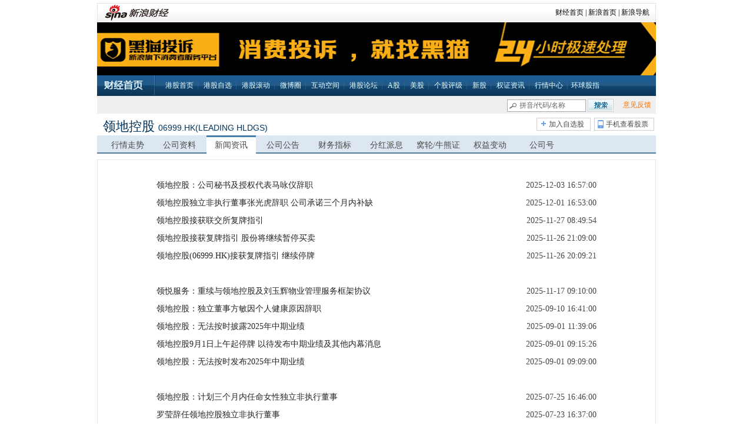

--- FILE ---
content_type: text/html; charset=gbk
request_url: http://stock.finance.sina.com.cn/hkstock/news/06999.html
body_size: 8978
content:
<!DOCTYPE html PUBLIC "-//W3C//DTD XHTML 1.0 Transitional//EN" "http://www.w3.org/TR/xhtml1/DTD/xhtml1-transitional.dtd">
<html xmlns="http://www.w3.org/1999/xhtml">
<head>
    <meta http-equiv="Content-Type" content="text/html; charset=gb2312" />
    <meta http-equiv="X-UA-Compatible" content="IE=EmulateIE7" />
    <meta content="always" name="referrer">
    <title>领地控股(06999)_新闻资讯_新浪港股免费实时行情_新浪财经</title>
    <meta name="Keywords" content="领地控股,06999,新闻资讯,香港股票,港股,实时行情,免费实时行情,港股行情,恒指,恒生指数" />
    <meta name="Description" content="新浪财经为您提供领地控股(06999)免费实时港股行情，获取有关领地控股(06999)的详细财经信息，包括实时股价、历史图表和财经资讯，这一切都是免费的！" />
            <script type="text/javascript" src="//www.sinaimg.cn/jslib/jquery-1.4.2.min.js"></script>
    <script type="text/javascript" src="//stock.finance.sina.com.cn/hkstock/view/js/tools.js"></script>
    <script type="text/javascript" src="//finance.sina.com.cn/flash/financeSWFCfg.js"></script>
    <script type="text/javascript" src="//finance.sina.com.cn/stock/hkstock/json/jht.js"></script>
    <!-- longyi add for suigu -->
    <script src="//i0.sinaimg.cn/dy/js/jquery/jquery-1.7.2.min.js"></script>
    <script src="//stock.finance.sina.com.cn/hkstock/view/js/suigu.js?1104"></script>
    <style>@import url('//stock.finance.sina.com.cn/hkstock/view/css/suigu.css');</style>
</head>
<body>
<div class="wrap">
    <!-- 财经导航 begin -->
    <div class="secondaryHeader">
        <div class="sHBorder">
            <div class="sHLogo"><span><a href="http://finance.sina.com.cn/"><img alt="新浪网" src="//i1.sinaimg.cn/dy/images/header/2009/standardl2nav_sina_new.gif"></a><a href="http://finance.sina.com.cn/"><img alt="新浪财经" src="//i1.sinaimg.cn/dy/images/header/2009/standardl2nav_finance.gif"></a></span></div>
            <div class="sHLinks"><a href="http://finance.sina.com.cn/">财经首页</a>&nbsp;|&nbsp;<a href="http://www.sina.com.cn/">新浪首页</a>&nbsp;|&nbsp;<a href="http://news.sina.com.cn/guide/">新浪导航</a></div>
        </div>
    </div>
    <!-- 财经导航 end -->
    <!-- 添加广告开始 -->
    <div id="ad_05474" class="right">
        <script async charset="utf-8" src="//d0.sina.com.cn/litong/zhitou/sinaads/release/sinaads.js"></script><ins class="sinaads" data-ad-pdps="PDPS000000005474"></ins><script>(sinaads = window.sinaads || []).push({});</script>
    </div>
    <!-- 添加广告结束 -->
    <!-- 导航 begin -->
    <div class="nav"> <span class="fhp"><a href="http://finance.sina.com.cn/" target="_blank">财经首页</a></span><span>
  <a href="http://finance.sina.com.cn/stock/hkstock/index.shtml" target="_blank" class="an4">港股首页</a>|
  <a href="http://vip.stock.finance.sina.com.cn/hkstock/main.php" target="_blank" class="an4">港股自选</a>|
  <a href="http://roll.finance.sina.com.cn/s/channel.php?ch=03#col=52" target="_blank" class="an4">港股滚动</a>|
  <a href="http://finance.sina.com.cn/focus/hkwb/index.shtml" target="_blank" class="an3">微博圈</a>|
  <a href="http://finance.sina.com.cn/stock/hkstock/hkstockask/index.html" target="_blank" class="an4">互动空间</a>|
  <a href="http://club.finance.sina.com.cn/hkstock/index.php" target="_blank" class="an4">港股论坛</a>|
  <a href="http://finance.sina.com.cn/stock/" target="_blank" class="an2">A股</a>|
  <a href="http://finance.sina.com.cn/stock/usstock/index.shtml" target="_blank" class="an2">美股</a>|
  <a href="http://roll.finance.sina.com.cn/finance/gg/ggggdp/index.shtml" target="_blank" class="an4">个股评级</a>|
  <a href="http://roll.finance.sina.com.cn/finance/gg/ggipo/index.shtml" target="_blank" class="an2">新股</a>|
  <a href="http://roll.finance.sina.com.cn/finance/gg/xgqzzx/index.shtml" target="_blank" class="an4">权证资讯</a>|
 <a href="http://money.finance.sina.com.cn/mkt/" target="_blank" class="an4">行情中心</a>|<a href="http://finance.sina.com.cn/money/globalindex/index.shtml" target="_blank" class="an4">环球股指</a></span></div>
    <div class="HKsearch"><span class="forg" style="float:right"><a href="https://gu.sina.cn/pc/feedback/" target="_blank">意见反馈</a></span>
  <span style="margin-left:-5px;float:right;" class="suggest">
  <form method="get" action="//biz.finance.sina.com.cn/suggest/lookup_n.php" target="_blank" style="position:relative;margin: 0px;_padding-top:6px; padding: 0px;display:inline;">
      <input type="text" autocomplete="off" id="hkSearchInput" name="q" value="代码/名称/简称" />
      <input type="submit" value=""  class="hkSearchBtn" />
      <input type="hidden" name="country" id="hkSearchButton" value="hk">
  </form>
    </span> <span id="indexHQ"><!-- <a href="http://stock.finance.sina.com.cn/hkstock/quotes/HSI.html" target="_blank">恒生指数</a> <span class="js-color">@rt_hkHSI@</span> <a href="http://stock.finance.sina.com.cn/hkstock/quotes/HSCEI.html" target="_blank">国企指数</a> <span class="js-color">@rt_hkHSCEI@</span> <a href="http://stock.finance.sina.com.cn/hkstock/quotes/HSCCI.html" target="_blank">红筹指数</a> <span class="js-color">@rt_hkHSCCI@</span>--></span>
    </div>
    <script type="text/javascript" src="//finance.sina.com.cn/basejs/suggestServer.js"></script>
    <script type="text/javascript">
        (new SuggestServer()).bind({
            // 除"input"必须设置外 其他均为可选
            "input": "hkSearchInput", //*(必选) 指定suggest绑定的对象 [string|HTMLElement.input]
            //~  "loader": "suggest_loader", // 可指定js读取用的公共容器 [string|HTMLElement]
            "default": "拼音/代码/名称", // 可指定input默认值 [string] 默认空
            "type": "hk", // 类型 [string] 例如"stock"、"23"、"11,12"
            "link": "//biz.finance.sina.com.cn/suggest/lookup_n.php?country=@type@&amp;q=@code@", // 备选项点击的url 不设置则不可点击 [string]
            "callback": null // 选定提示行时的回调方法，回调该方法时传入当前input内value [function|null]
        });

    </script>
    <script type="text/javascript">

        (function(c,k,n,d,h){if(!c){return;}
            var cookie={set:function(k,v,h,d){var hour=h||24,now=new Date(),domain=d||documant.domain,exp=new Date(now.getTime()+hour*3600*1000);expires=exp.toGMTString();document.cookie=k+'='+escape(v)+';path=/;expires='+expires+';domain='+domain;},get:function(k){var coo=unescape(document.cookie),s=coo.indexOf(k+'='),kl=s+k.length+1,e=coo.indexOf(';',kl);if(s==-1){return'';}
                if(e==-1){return coo.substr(kl);}
                return coo.slice(kl,e);},remove:function(k){var now=new Date(),exp=new Date(now.getTime()-3600*1000);expires=exp.toGMTString();document.cookie=k+'='+';expires='+expires+'';}};var coo,i,l;k=k||'FIN_ALL_VISITED';n=n||60;d=d||'finance.sina.com.cn';h=h||24*30;coo=cookie.get(k);if(!coo){cookie.set(k,c,h,d);return;}
            coo=coo.split(',');for(i=0,l=coo.length;i<l;i++){if(coo[i]===c){coo.splice(i,1);break;}}
            coo.unshift(c);coo=coo.slice(0,n);cookie.set(k,coo.join(','),h,d);})('06999');
    </script>
    <!-- 导航 end -->
<script type="text/javascript" src="/hkstock/view/js/tools.js"></script>
<script type="text/javascript" src="/hkstock/view/js/main_sim.js"></script>
<script type="text/javascript">
    var symbol = 06999;
</script>
<style>
/* CSS Document */
/* ================== css reset ================== */
html, body, ul, li, ol, dl, dd, dt, p, h1, h2, h3, h4, h5, h6, form, fieldset, legend, img { margin:0; padding:0; }
fieldset, img { border:none; }
address, caption, cite, code, dfn, th, var,i ,em{ font-style:normal; font-weight:normal; }
ul, ol, li { list-style:none; }
select, input { vertical-align:middle; }
select, input, textarea { font-size:12px; margin:0; }
table { border-collapse:collapse; }
body { color:#333; padding:0; font:12px/20px "宋体"; }/*20110628 modify*/
.clearfix:after { content:"."; display:block; height:0; visibility:hidden; clear:both; }
.clearfix { zoom:1; }
.clearit { clear:both; height:10px; font-size:0; overflow:hidden;zoom:1; background:#fff; }
a { color:#262626; text-decoration:none; }
a:visited { color:#800080; }
a:hover, a:active, a:focus { color:#f00; text-decoration:underline; }
.wrap { width:950px; margin:0 auto; /*background:url(http://stock.finance.sina.com.cn/hkstock/view/images/gg_110505_ban.png) 0 0 no-repeat; */padding-top:5px; cursor:default}

html{/*background:#fff url(http://stock.finance.sina.com.cn/hkstock/view/images/gg_110505_bg01.png) 0 0 repeat-x;*/ }/*20110628 added*/
body{/* background:url(http://stock.finance.sina.com.cn/hkstock/view/images/gg_110505_banBg.png)  50% 1px no-repeat;*/}/*20110628 added*/
.real_tip{line-height:25px;padding-right:10px;text-align:right;color:#8b8b8b;}

/*others added by yan*/
 h1, h2, h3, h4, h5, h6{ font-weight:normal; }
.fred, .fred a{color:#C72100; }
.fgrey, .fgrey a:link,.fgrey a:visited{color:#898989;}
.fgrey a:hover{color:#f00; text-decoration:none;}
.forg,.forg a{ color:#fe7200;}

.fblue, a.fblue {color:#005991;}
.fred a:hover,a.fblue:hover,.forg a:hover{ color:#f00;}
.fred a:visited,a.fblue:visited,.forg a:visited{ color:#800080;}
.fmid{ text-align:center; padding:0;}
.fgreen{ color:#199900;}
.frt{ text-align:right; padding-right:10px;}
table .bgGrey td,.bgGrey{ background:#f2f2f2 }
#hkSearchInput,.hkSearchBtn,.stockOpration a,.stockDetail,.reflash a,.upImg, .downImg ,.sub01_tt,.sub04_tt,.wb,#compare button,.sub02_tt,.ArrUp,.ArrDown,.Range{ background:url(//stock.finance.sina.com.cn/hkstock/view/images/gg_110505_icons.png) 999px 999px no-repeat;}
/* 导航 */

.secondaryHeader{height:33px;overflow:hidden;background:url(//i2.sinaimg.cn/dy/images/header/2008/standardl2nav_bg.gif) repeat-x #fff;color:#000;font-size:12px;font-weight:100;}
.secondaryHeader a,.secondaryHeader a:visited{color:#000;text-decoration:none;}
.secondaryHeader a:hover,.secondaryHeader a:active{color:#c00;text-decoration:underline;}
.sHBorder{border:1px #e3e3e3 solid;padding:0 10px 0 12px;overflow:hidden;zoom:1;}
.sHLogo{float:left;height:31px;line-height:31px;overflow:hidden;}
.sHLogo span,.sHLogo span a,.sHLogo span a:link,.sHLogo span a:visited,.sHLogo span a:hover{display:block;*float:left;display:table-cell;vertical-align:middle;*display:block;*font-size:27px;*font-family:Arial;height:31px;}
.sHLogo span,.sHLogo span a img,.sHLogo span a:link img,.sHLogo span a:visited img,.sHLogo span a:hover img{vertical-align:middle;}
.sHLinks{float:right;line-height:31px;}
.sHBorder img{border:none}


/*二级导航导 Start*/
.nav{ /*padding-top:60px;*/ height:35px;color:#3d6f99; line-height:35px;background:white url(//stock.finance.sina.com.cn/hkstock/view/images/gg_110505_bg01.png) 0 -98px repeat-x;}
.nav span{ margin-left:5px;}
.nav a:link,.nav a:visited{ color:#eafefd;}
.nav a:hover{ color:#fffe9c; text-decoration:none;}
.nav .fhp a{ background:url(//stock.finance.sina.com.cn/hkstock/view/images/gg_110505_icons.png) 10px 0  no-repeat; height:34px; width:100px;text-indent:-999em; display:block; float:left;}
.nav a.selected{ background:url(//stock.finance.sina.com.cn/hkstock/view/images/gg_110505_icons.png) 0 -40px no-repeat; display:inline-block; height:34px; padding:0 10px; color:#fffe9c;}
.HKsearch{ height:30px; line-height:30px; padding-left:50px; color:#4a4a4a;background-color:#EFEFEF;}
.HKsearch span{ margin:0 8px;}
.HKsearch #hkSearchInput {background-color:#fff; background-position:-78px -158px;border: 1px solid #A5ACB2;color: #666666; height: 17px; line-height: 17px; padding-left: 20px;width: 110px;}
.HKsearch .hkSearchBtn{ background-position: 0 -160px; width:44px; height:22px; border:none;}
/*二级导航导End*/


/* ============== 横切定义 ============== */
/* part01 common start*/
.stockName{ height:30px; line-height:30px; padding-top:7px; overflow:hidden;zoom:1;}
.stockHead{ color:#01335d; font-size:18px; font-family:"微软雅黑", "黑体";  padding-left:10px; float:left; width:470px;}
.stockHead em{ font-style:normal; font-size:14px; font-family:Arial;}
.stockOpration{  float:right;/* width:230px;*/}
.stockOpration a{ color:#4a4a4a; display:block; width:80px; padding-left:10px;border:1px solid #cfcfcf; height:20px;line-height:20px;float:right; text-align:center; margin: 0 3px;}
.stockOpration a:hover{ background-color:#e1ecef; text-decoration:none;}
.stockOpration a.Msee{ background-position:-85px -57px; width:90px;}
.stockOpration a.Madd{ background-position:-85px -35px;}
.stockDetail{ height:31px; line-height:27px; background-position:0 -80px; background-repeat:repeat-x; font-size:14px; padding-left:10px;}
.stockDetail a{ display:inline-block; width:78px; padding:0 3px;text-align:center;}
.stockDetail a:link,.stockDetail a:visited{ color:#4a4a4a;}
.stockDetail a:hover{color:#f00;}
.stockDetail a.selected{ background:#fff; border-top:3px solid #447ead;  height:28px; }
/* part01 common end*/


.p_l{ width:690px; float:left}
.p_r{ width:250px; float:right; }
.p_btm{ background:url(//stock.finance.sina.com.cn/hkstock/view/images/gg_110505_bg02.png) 0 -2px no-repeat; height:2px; overflow:hidden;zoom:1;}
.part02{ overflow:hidden;zoom:1; margin-top:10px; border:1px #e8e8e8 solid;}
.memo{ padding:5px; color:#f25b00;}




/* ================== block define ================== */

/* 板块单独定义 */
.blk01{ padding:0 1px; border-bottom:1px solid #e8e8e8;}
.blk01 h2{ font-size:14px;  padding-left:10px; background:#f8f8f8; border-top:1px solid #e8e8e8; height:28px; line-height:28px;}
.blk01 h2 em{ font-style:normal; font-size:12px; color:#000;}
.blk01 .StockNum{ width:110px; text-align:center; padding:10px 0; margin:5px 0; border-right:1px solid #e8e8e8; float:left; font-size:14px; font-family:Arial;}
.blk01 .StockNum .NTop{ font-size:24px;}
.blk01 .StockEnd{padding:5px 10px 5px 0 ; float:right; width:100px; }
.blk02{ width:330px; float:left; padding:6px 3px 0 10px;}
.blk02 .titl span{ display:inline-block; padding:5px 0 0 100px;}
.blk02 .titl .fgrey{ padding-left:150px;}

.tit01{ text-align:right; padding:0 10px; background:#dde7f1; font-size:12px; height:30px; line-height:30px;}
.tit01 span{ display:block; float:left; width:180px; font-size:16px; text-align:left; font-family: "黑体"}
.tit01 span em{ font-size:12px; font-style:normal; font-family:Arial;}
.tit02{text-align:right; padding-right: 10px; font-size:12px; height:25px; line-height:24px; border-bottom:1px solid #d9dde6; overflow:hidden;zoom:1; }
.tit02 span{ display:block; padding-left:10px; float:left; width:100px; font-size:14px; text-align:left; border-bottom:1px solid #d9dde6;height:24px; }

.list01{ padding:30px 100px 10px; font-size:14px;}
.list01 li{  zoom:1; line-height:25px; height:30px;}
.list01 .rt{ margin-top:-25px; text-align:right; zoom:1; display:block; color:#484848}
/*分页*/
.page{ font-family: "宋体", sans-serif; text-align:center;font-size:12px;line-height:18px; color:#999; padding-bottom:10px;}
.page span,.page a{ display:inline-block; padding:0px 5px; background:#f6f7f8;margin:0 0px}
.page a{border:1px #d4e5ef solid; color:#838383; text-decoration:none;}
.page span{border:1px #ddd solid;color:#999;}
.page span.cur{ font-weight:bold; color:#005991; border:none; background:none;}
.page a:hover,.page a:active{ border:1px #2e6ab1 solid;color:#363636; text-decoration:none}

/*footer*/
.footer{color:#000000;line-height:22px;margin:2em 0;text-align:center; font-family:Arial, Helvetica, sans-serif, "黑体"}
.footer a{ text-decoration:underline;}
/* ================= commen define ================ */
.upColor {color:#008000; }
.downColor {color:#f00;}
.an1,.an2,.an3,.an4,.an5,.an6{padding:12px 10px;margin:0 -4px;}
.an1:hover{background:url(//stock.finance.sina.com.cn/hkstock/view/images/nav_back.gif) 0 0 no-repeat;}
.an2:hover{background:url(//stock.finance.sina.com.cn/hkstock/view/images/nav_back.gif) -36px 0 no-repeat;}
.an3:hover{background:url(//stock.finance.sina.com.cn/hkstock/view/images/nav_back.gif) -84px 0 no-repeat;}
.an4:hover{background:url(//stock.finance.sina.com.cn/hkstock/view/images/nav_back.gif) -148px 0 no-repeat;}
.an5:hover{background:url(//stock.finance.sina.com.cn/hkstock/view/images/nav_back.gif) -219px 0 no-repeat;}
.an6:hover{background:url(//stock.finance.sina.com.cn/hkstock/view/images/nav_back.gif) -303px 0 no-repeat;}

.stockHead h1{display:inline;font-size:22px;}
</style>
 <!--part01 start 公用部分-->
  <div class="part01">
      <div class="stockName">
          <div class="stockHead"> <a href="http://stock.finance.sina.com.cn/hkstock/quotes/06999.html" style="color:#01335D;text-decoration:none;font-size:22px;"><h1>领地控股</h1>&nbsp;<em>06999.HK(LEADING HLDGS)</em></a> </div>
          <div class="stockOpration"> <a href="https://finance.sina.com.cn/mobile/comfinanceweb.shtml?source=gegu01" target="_blank" class="Msee">手机查看股票</a> <a href="http://vip.stock.finance.sina.com.cn/hkstock/qjia.php?symbol=hk06999&ru=http://stock.finance.sina.com.cn/hkstock/quotes/06999.html" target="_blank" class="Madd">加入自选股</a>
          </div>
      </div>
    <div class="stockDetail">
        <a href="http://stock.finance.sina.com.cn/hkstock/quotes/06999.html " >行情走势</a>
        <a href="http://stock.finance.sina.com.cn/hkstock/info/06999.html " >公司资料</a>
        <a href="http://stock.finance.sina.com.cn/hkstock/news/06999.html" class="selected">新闻资讯</a>
        <a href="http://stock.finance.sina.com.cn/hkstock/notice/06999.html">公司公告</a>
        <a href="http://stock.finance.sina.com.cn/hkstock/finance/06999.html ">财务指标</a>
        <a href="http://stock.finance.sina.com.cn/hkstock/dividends/06999.html ">分红派息</a>
        <a href="http://stock.finance.sina.com.cn/hkstock/warrants/06999.html ">窝轮/牛熊证</a>
        <a href="http://stock.finance.sina.com.cn/hkstock/rights/06999.html ">权益变动</a>
<!--        <a href="http://stock.finance.sina.com.cn/hkstock/history/--><!--.html">历史交易</a>-->
        <a href="http://stock.finance.sina.com.cn/hkstock/view/CompanyGSH.php?code=06999">公司号</a>
    </div>
  </div>
  <!--part01 end-->
  <!--part02 start-->
  	<div class="part02">
       	  	<ul class="list01" id="js_ggzx">
	  	                        <li><a target="_blank" href="https://cj.sina.cn/articles/view/1644983660/620c756c02001pzp4" title="领地控股：公司秘书及授权代表马咏仪辞职">领地控股：公司秘书及授权代表马咏仪辞职</a> <span class="rt">2025-12-03 16:57:00</span></li>
                                                <li><a target="_blank" href="https://cj.sina.cn/articles/view/1644983660/620c756c02001pycc" title="领地控股独立非执行董事张光虎辞职 公司承诺三个月内补缺">领地控股独立非执行董事张光虎辞职 公司承诺三个月内补缺</a> <span class="rt">2025-12-01 16:53:00</span></li>
                                                <li><a target="_blank" href="https://finance.sina.com.cn/stock/hkstock/ggscyd/2025-11-27/doc-infyvakn9480740.shtml" title="领地控股接获联交所复牌指引">领地控股接获联交所复牌指引</a> <span class="rt">2025-11-27 08:49:54</span></li>
                                                <li><a target="_blank" href="https://finance.sina.com.cn/stock/estate/integration/2025-11-26/doc-infytuqy0938474.shtml" title="领地控股接获复牌指引 股份将继续暂停买卖">领地控股接获复牌指引 股份将继续暂停买卖</a> <span class="rt">2025-11-26 21:09:00</span></li>
                                                <li><a target="_blank" href="https://cj.sina.cn/articles/view/5115326071/130e5ae7702002pvwk" title="领地控股(06999.HK)接获复牌指引 继续停牌">领地控股(06999.HK)接获复牌指引 继续停牌</a> <span class="rt">2025-11-26 20:09:21</span></li>
                                <li>&nbsp;</li>
                                                <li><a target="_blank" href="https://cj.sina.cn/articles/view/1644983660/620c756c02001pqjw" title="领悦服务：重续与领地控股及刘玉辉物业管理服务框架协议">领悦服务：重续与领地控股及刘玉辉物业管理服务框架协议</a> <span class="rt">2025-11-17 09:10:00</span></li>
                                                <li><a target="_blank" href="https://cj.sina.cn/articles/view/1644983660/620c756c02001otv8" title="领地控股：独立董事方敏因个人健康原因辞职">领地控股：独立董事方敏因个人健康原因辞职</a> <span class="rt">2025-09-10 16:41:00</span></li>
                                                <li><a target="_blank" href="https://cj.sina.cn/articles/view/5044281310/12ca99fde02002f1v6" title="领地控股：无法按时披露2025年中期业绩">领地控股：无法按时披露2025年中期业绩</a> <span class="rt">2025-09-01 11:39:06</span></li>
                                                <li><a target="_blank" href="https://finance.sina.com.cn/stock/hkstock/ggscyd/2025-09-01/doc-infnxxhs1364561.shtml" title="领地控股9月1日上午起停牌 以待发布中期业绩及其他内幕消息">领地控股9月1日上午起停牌 以待发布中期业绩及其他内幕消息</a> <span class="rt">2025-09-01 09:15:26</span></li>
                                                <li><a target="_blank" href="https://cj.sina.cn/articles/view/1644983660/620c756c02001ooso" title="领地控股：无法按时发布2025年中期业绩">领地控股：无法按时发布2025年中期业绩</a> <span class="rt">2025-09-01 09:09:00</span></li>
                                <li>&nbsp;</li>
                                                <li><a target="_blank" href="https://cj.sina.cn/articles/view/1644983660/620c756c02001o6dm" title="领地控股：计划三个月内任命女性独立非执行董事">领地控股：计划三个月内任命女性独立非执行董事</a> <span class="rt">2025-07-25 16:46:00</span></li>
                                                <li><a target="_blank" href="https://cj.sina.cn/articles/view/1644983660/620c756c02001o5c4" title="罗莹辞任领地控股独立非执行董事">罗莹辞任领地控股独立非执行董事</a> <span class="rt">2025-07-23 16:37:00</span></li>
                                                <li><a target="_blank" href="https://finance.sina.com.cn/stock/hkstock/ggscyd/2025-06-16/doc-infahksh9614225.shtml" title="领地控股(06999)：马咏仪获委任为公司秘书、授权代表及法律程序文件代理人">领地控股(06999)：马咏仪获委任为公司秘书、授权代表及法律程序文件代理人</a> <span class="rt">2025-06-16 18:07:12</span></li>
                                                <li><a target="_blank" href="https://cj.sina.cn/articles/view/7572887098/1c361163a00101qnj4" title="港股五年沉浮，川系黑马房企何以变仙股？">港股五年沉浮，川系黑马房企何以变仙股？</a> <span class="rt">2025-04-21 13:33:08</span></li>
                                                <li><a target="_blank" href="https://cj.sina.cn/articles/view/1644983660/620c756c02001muo6" title="领悦服务澄清：涉及领地控股及董事纪律行动与公司及其董事无关">领悦服务澄清：涉及领地控股及董事纪律行动与公司及其董事无关</a> <span class="rt">2025-04-11 18:04:00</span></li>
                                <li>&nbsp;</li>
                                                <li><a target="_blank" href="https://finance.sina.com.cn/jjxw/2025-04-10/doc-inessynn5642542.shtml" title="港交所谴责刘玉辉">港交所谴责刘玉辉</a> <span class="rt">2025-04-10 22:34:24</span></li>
                                                <li><a target="_blank" href="https://finance.sina.com.cn/jjxw/2025-04-09/doc-inesqerr2846065.shtml" title="因违反相关上市规则，川系黑马房企领地控股被联交所谴责，2024年毛利率仅1.3%">因违反相关上市规则，川系黑马房企领地控股被联交所谴责，2024年毛利率仅1.3%</a> <span class="rt">2025-04-09 16:18:24</span></li>
                                                <li><a target="_blank" href="https://finance.sina.com.cn/stock/relnews/hk/2025-04-09/doc-inesqerp6085633.shtml" title="股价暴跌84%前，这家房企创始人偷卖股份">股价暴跌84%前，这家房企创始人偷卖股份</a> <span class="rt">2025-04-09 15:39:15</span></li>
                                                <li><a target="_blank" href="https://finance.sina.com.cn/stock/relnews/hk/2025-04-09/doc-inesqerp6085581.shtml" title="港交所谴责领地控股主席刘玉辉">港交所谴责领地控股主席刘玉辉</a> <span class="rt">2025-04-09 13:26:46</span></li>
                                                <li><a target="_blank" href="https://finance.sina.com.cn/jjxw/2025-04-09/doc-inesppua6912724.shtml" title="单日大跌84%内幕曝光！领地控股及公司主席刘玉辉遭港交所谴责">单日大跌84%内幕曝光！领地控股及公司主席刘玉辉遭港交所谴责</a> <span class="rt">2025-04-09 09:56:00</span></li>
                                <li>&nbsp;</li>
                                                <li><a target="_blank" href="https://finance.sina.com.cn/jjxw/2025-04-08/doc-inesnnhq4731284.shtml" title="港交所谴责领地控股及公司主席刘玉辉，因未披露其部分股份被强制出售">港交所谴责领地控股及公司主席刘玉辉，因未披露其部分股份被强制出售</a> <span class="rt">2025-04-08 22:51:00</span></li>
                                                <li><a target="_blank" href="https://cj.sina.cn/articles/view/5115326071/130e5ae7702002h9ci" title="领地控股(06999.HK)：联交所谴责公司及首席执行官刘玉辉">领地控股(06999.HK)：联交所谴责公司及首席执行官刘玉辉</a> <span class="rt">2025-04-08 17:58:34</span></li>
                                                <li><a target="_blank" href="https://finance.sina.com.cn/stock/relnews/hk/2025-03-28/doc-inerfuic6881789.shtml" title="领地控股发布年度业绩，股东应占亏损20.85亿元，同比扩大58.04%">领地控股发布年度业绩，股东应占亏损20.85亿元，同比扩大58.04%</a> <span class="rt">2025-03-28 23:32:36</span></li>
                                                <li><a target="_blank" href="https://finance.sina.com.cn/jjxw/2025-03-14/doc-inepritk3839959.shtml" title="领地控股预计2024年度净亏损增加至22亿元至24亿元">领地控股预计2024年度净亏损增加至22亿元至24亿元</a> <span class="rt">2025-03-14 18:06:55</span></li>
                                                <li><a target="_blank" href="https://finance.sina.com.cn/stock/relnews/hk/2025-03-14/doc-inepritk3827821.shtml" title="领地控股：预计2024年净亏损22亿元至24亿元">领地控股：预计2024年净亏损22亿元至24亿元</a> <span class="rt">2025-03-14 17:17:05</span></li>
                                <li>&nbsp;</li>
                                                <li><a target="_blank" href="https://finance.sina.com.cn/stock/hkstock/ggscyd/2025-03-14/doc-inepritr6795538.shtml" title="领地控股(06999)发盈警 预计2024年度净亏损约22亿元至24亿元">领地控股(06999)发盈警 预计2024年度净亏损约22亿元至24亿元</a> <span class="rt">2025-03-14 16:46:23</span></li>
                                                <li><a target="_blank" href="https://finance.sina.com.cn/stock/relnews/hk/2025-03-14/doc-inepritn2863302.shtml" title="领地控股将于3月28日举行董事会会议以审批全年业绩">领地控股将于3月28日举行董事会会议以审批全年业绩</a> <span class="rt">2025-03-14 16:35:00</span></li>
                                                <li><a target="_blank" href="https://finance.sina.com.cn/stock/hkstock/ggscyd/2025-02-15/doc-inekpsyp7122266.shtml" title="领地控股：张光虎已获委任为独立非执行董事">领地控股：张光虎已获委任为独立非执行董事</a> <span class="rt">2025-02-15 11:43:57</span></li>
                                                <li><a target="_blank" href="https://cj.sina.cn/articles/view/1644983660/620c756c02001m3og" title="领地控股集团任命张光虎为独立非执行董事 任期三年">领地控股集团任命张光虎为独立非执行董事 任期三年</a> <span class="rt">2025-02-14 16:43:00</span></li>
                                                <li><a target="_blank" href="https://finance.sina.com.cn/7x24/2025-01-28/doc-inehnwwc7820857.shtml" title="领地控股：拟9529.7万元向驻马店国资公司出售一宗地块，预计亏损约4100万元">领地控股：拟9529.7万元向驻马店国资公司出售一宗地块，预计亏损约4100万元</a> <span class="rt">2025-01-28 12:37:03</span></li>
                                <li>&nbsp;</li>
                                            </ul>
  <p class="page"><a href="javascript:volid(0);">上一页</a><a href="http://stock.finance.sina.com.cn/hkstock/go/CompanyNews/page/2/code/06999.html">下一页</a></p>    </div>
  <!--part02 end-->

  
  <!-- end main -->
  <!-- footer -->
 
<style type="text/css">
#footer{width:950px; text-align:center; line-height:21px; font-size:12px;margin-top:20px;color:#333;margin-left:auto;margin-right:auto;}
#footer a:link{color:#000099}
#footer a:visited{color:#800080}
#footer a:hover{color:#ff0000;text-decoration:underline;}
#footer a:active {color:#0100A3; text-decoration:none;}
</style>
<!-- SUDA_CODE_START --> 
<script type="text/javascript" src="//www.sinaimg.cn/unipro/pub/suda_s_v851c.js"></script>
<script type="text/javascript" > 
_S_pSt(_S_PID_); 
</script>
<!-- SUDA_CODE_END -->

<div id="footer">
客户服务热线：4001102288　　
欢迎批评指正<br>

<a target="_blank" href="http://tech.sina.com.cn/focus/sinahelp.shtml">常见问题解答</a>  
<a target="_blank" href="http://net.china.cn/chinese/index.htm">互联网违法和不良信息举报</a>　
<a target="_blank" href="https://gu.sina.cn/pc/feedback/">新浪财经意见反馈留言板</a>
<br><br>
<a href="http://corp.sina.com.cn/chn/">新浪简介</a> | <a href="http://corp.sina.com.cn/eng/">About Sina</a> | <a href="http://emarketing.sina.com.cn/">广告服务</a> | <a href="http://www.sina.com.cn/contactus.html">联系我们</a> | <a href="http://corp.sina.com.cn/chn/sina_job.html">招聘信息</a> | <a href="http://www.sina.com.cn/intro/lawfirm.shtml">网站律师</a> | <a href="http://english.sina.com">SINA English</a> | <a href="http://members.sina.com.cn/apply/">通行证注册</a> | <a href="http://help.sina.com.cn/">产品答疑</a><br><br>新浪公司　<a target="_blank" href="http://www.sina.com.cn/intro/copyright.shtml">版权所有</a>
 <br><br><span style="color:#aaa;">新浪财经免费提供股票、基金、债券、外汇等行情数据以及其他资料均来自相关合作方，仅作为用户获取信息之目的，并不构成投资建议。<br/>新浪财经以及其合作机构不为本页面提供信息的错误、残缺、延迟或因依靠此信息所采取的任何行动负责。市场有风险，投资需谨慎。</span>
</div>

  <!-- end footer -->
</div>

<!-- start dmp -->
<script type="text/javascript">
    (function(d, s, id) {
        var n = d.getElementsByTagName(s)[0];
        if (d.getElementById(id)) return;
        s = d.createElement(s);
        s.id = id;
        s.setAttribute('charset', 'utf-8');
        s.src = '//d' + Math.floor(0 + Math.random() * (8 - 0 + 1)) + '.sina.com.cn/litong/zhitou/sinaads/src/spec/sinaads_ck.js';
        n.parentNode.insertBefore(s, n);
    })(document, 'script', 'sinaads-ck-script');
</script>
<!-- end dmp -->

<script type="text/javascript">
    // 个股新闻记录点击
    $("#js_ggzx a").click(function(){
        var _self = $(this)
        link =  _self.attr("href");
        $.ajax({
            url:'http://cj.sina.com.cn/ct_news/ct_news_click_log/add',
            data:{
                market:'hk',
                symbol:symbol,
                url:encodeURI(link),
                referer:encodeURI(window.location.href),
                frtype:1,
                frstype:12,
                format:'json'
            },
            success: function(data){
            }
        });

    });
</script>

</body>
</html>


--- FILE ---
content_type: application/javascript
request_url: http://stock.finance.sina.com.cn/hkstock/view/js/tools.js
body_size: 2151
content:

/*全绑定*/
if(!Function.prototype.fnBind)
{
    Function.prototype.fnBind = function (argObj,args)
    {
        var _fn = this;
        return function ()
        {
            return _fn.apply(argObj || this,args || arguments);
        }
    };
}
/*只绑参数*/
if(!Function.prototype.bindArg)
{
    Function.prototype.bindArg = function ()
    {
        return this.fnBind(null,arguments);
    };
}
/*字符串toFixed，供兼容用*/
String.prototype.toFixed = function (argDigit)
{
    if(!isNaN(this * 1))
    {
        return (this * 1).toFixed(argDigit);
    }
    else
    {
        return this.toString();
    }
};
/*时间毫秒数，代替Math.random*/
function random()
{
    return new Date().getTime();
}
/*代替$.getScript*/
function getScript(argUrl,argCallback)
{
    var _script = document.createElement('script');
    _script.type = 'text/javascript';
    _script.src = argUrl;
    var _head = document.getElementsByTagName('head')[0];
    var _done = false;
    _script.onload = _script.onreadystatechange = function ()
    {
        if(!_done && (!this.readyState || this.readyState === "loaded" || this.readyState === "complete"))
        {
            _done = true;
            if(argCallback)
            {
                argCallback();
            }
            _script.onload = _script.onreadystatechange = null;
            setTimeout(function ()
            {
                _head.removeChild(_script);
            },1);
        }
    };
    _head.appendChild(_script);
}


/*行情字符串转换
  用法：
  hqParser(type,字符串,代码(非必要，不传的时候symbol属性为undefined，传入时完整代码、数字的都可以))
  或者
  hqParser.a(字符串，代码);
  hqParser.hk(字符串，代码);

  返回值(仅容易乱的，其余可以从代码看出来)：
  symbol：完整代码
  sym：仅数字代码，A股相当于symbol而言去掉了sh、sz
  change：涨跌额
  changeP：涨跌幅
  amount：成交额
  income：收益率
  swing：振幅
*/
var hqParser = new function ()
{
    function _hk(argStr,argSymbol)
    {
        if(!argStr)
        {
            var _return = {};
            _return.enName = _return.name = _return.open = _return.preClose = _return.low = _return.high = _return.now = _return.change = _return.changeP = _return.buy = _return.sell = _return.volume = _return.amount = _return.pe = _return.income = _return.high52 = _return.low52 = _return.low52 = _return.date = _return.time = _return.swing = '--';
            return _return;
        }
        var _tmpData = argStr.split(',');
        var _data = {};
        if(argSymbol)
        {
            if(argSymbol.indexOf('hk') > -1)
            {
                _data.symbol = argSymbol;
                _data.sym = argSymbol.replace('hk','');
            }
            else
            {
                _data.symbol = 'hk' + argSymbol;
                _data.sym = argSymbol;
            }
        }
        _data.enName = _tmpData[0];
        _data.name = _tmpData[1];
        _data.open = _tmpData[2] * 1;
        _data.preClose = _tmpData[3] * 1;
        _data.high = _tmpData[4] * 1;
        _data.low = _tmpData[5] * 1;
        _data.now = _tmpData[6] * 1;
        _data.change = _tmpData[7] * 1;
        _data.changeP = _tmpData[8] * 1;
        _data.buy = _tmpData[9] * 1;
        _data.sell = _tmpData[10] * 1;
        _data.volume = _tmpData[12] * 1;
        _data.amount = _tmpData[11] * 1;
        _data.pe = _tmpData[13] * 1;
        _data.pe = _data.pe || '--';
        _data.income = _tmpData[14] * 1;
        _data.income = _data.income || '--';
        _data.high52 = _tmpData[15] * 1;
        _data.low52 = _tmpData[16] * 1;
        _data.date = _tmpData[17];
        _data.time = _tmpData[18];
        if(!_data.open)
        {
            _data.open = '--';
            _data.high = '--';
            _data.low = '--';
        }
        if(!_data.now)
        {
            _data.change = '--';
            _data.changeP = '--';
        }
        if(_data.preClose)
        {
            _data.swing = (_data.high - _data.low) / _data.preClose * 100;
        }
        else
        {
            _data.preClose = '--';
            _data.swing = '--';
        }
        return _data;
    }
    function _a(argStr,argSymbol)
    {
        if(!argStr)
        {
            var _return = {};
            _return.enName = _return.name = _return.open = _return.preClose = _return.low = _return.high = _return.now = _return.change = _return.changeP = _return.buy = _return.sell = _return.volume = _return.amount = _return.pe = _return.income = _return.high52 = _return.low52 = _return.low52 = _return.date = _return.time = _return.swing = '--';
            return _return;
        }
        var _tmpData = argStr.split(',');
        var _data = {};
        if(argSymbol)
        {
            if(argSymbol.indexOf('s') > -1)
            {
                _data.symbol = argSymbol;
                _data.sym = argSymbol.replace(/s[hz]/,'');
            }
            else
            {
                _data.sym = argSymbol;
                var _first = argSymbol.charAt(0);
                if('69'.indexOf(_first) > -1)
                {
                    _data.symbol = 'sh' + argSymbol;
                }
                if('023'.indexOf(_first) > -1)
                {
                    _data.symbol = 'sz' + argSymbol;
                }
            }
        }

        _data.name = _tmpData[0];
        _data.open = _tmpData[1] * 1;
        _data.preClose = _tmpData[2] * 1;
        _data.now = _tmpData[3] * 1;
        _data.high = _tmpData[4] * 1;
        _data.low = _tmpData[5] * 1;
        _data.buy = _tmpData[6] * 1;
        _data.sell = _tmpData[7] * 1;
        _data.volume = _tmpData[8] * 1;
        _data.amount = _tmpData[9] * 1;
        _data.date = _tmpData[30];
        _data.time = _tmpData[31];


        _data.change = _data.now - _data.preClose;
        _data.changeP = _data.change / _data.preClose * 100;
        if(!_data.open)
        {
            _data.open = '--';
            //            _data.now = '--';
            _data.high = '--';
            _data.low = '--';
        }
        if(!_data.now)
        {
            _data.change = '--';
            _data.changeP = '--';
        }
        if(_data.preClose)
        {
            _data.swing = (_data.high - _data.low) / _data.preClose * 100;
        }
        else
        {
            _data.preClose = '--';
            _data.swing = '--';
        }

        //        _data.pe = _tmpData[11] * 1;
        //        _data.income = _tmpData[12] * 1;
        //        _data.high52 = _tmpData[13] * 1;
        //        _data.low52 = _tmpData[14] * 1;

        return _data;
    }

    function _return(argType,argStr,argSymbol)
    {
        var _fn = arguments.callee[argType];
        if(_fn)
        {
            return _fn(argType,argStr,argSymbol);
        }
        else
        {
            return {};
        }
    }
    _return.a = _a;
    _return.hk = _hk;
    return _return;
} ();


/*时钟*/
var clock = new function ()
{
    var _URL = 'http://counter.sina.com.cn/time?fm=JS&rn=';
    /*el:元素，diff：时间差*/
    var _areas = [];
    var _time;
    var _timeReg = /\d{2}:\d{2}:\d{2}/;
    this.time = null;
    /*argConfig*/
    /*elID：显示元素的id，area：时区代码  CN、US*/
    this.init = function (argConfig)
    {
        var _area;
        for(var i = 0;i < argConfig.length;i++)
        {
            _area = {};
            _area.el = document.getElementById(argConfig[i].elID);
            _area.diff = getGlobalTimezone(argConfig[i].area) * 60 * 60 * 1000;
            _areas.push(_area);
        }
        this.getTime();
        setInterval(this.getTime.fnBind(this),60 * 60 * 1000);
        setInterval(this.draw.fnBind(this),1000);
    };
    this.getTime = function ()
    {
        getScript(_URL + random(),this.setTime.fnBind(this));
    };
    this.setTime = function ()
    {
        this.time = _time = window['StandardBJTime'] * 1000;
        this.draw();
    };
    this.draw = function ()
    {
        if(!_time)
        {
            return;
        }
        var _date;
        for(var i = 0;i < _areas.length;i++)
        {
            _date = new Date(_time + _areas[i].diff);
            _areas[i].el.innerHTML = (_date.getMonth() + 1) + '月' + _date.getDate() + '日 ' + _date.toString().match(_timeReg)[0];
        }
        _time += 1000;
    };
};

--- FILE ---
content_type: application/javascript; charset=utf-8
request_url: https://interface.sina.cn/general_utility_api.d.json?mod=non_standard_pdps_conf&from=pc&pdps=PDPS000000005474&callback=_sinaads_cbs_pvmcu5
body_size: 238
content:
_sinaads_cbs_pvmcu5({"result":{"status":{"code":0,"msg":"ok","from_cache":false,"timer":null,"time":1769013944.9208},"data":{"pdps_conf":[]}}})

--- FILE ---
content_type: application/javascript
request_url: https://sax.sina.com.cn/newimpress?rotate_count=80&TIMESTAMP=mko986dn&referral=http%3A%2F%2Fstock.finance.sina.com.cn%2Fhkstock%2Fnews%2F06999.html&adunitid=PDPS000000005474&am=%7Bds%3A1280x720%2Cfv%3A0%2Cov%3ALinux%20x86_64%7D&callback=_sinaads_cbs_g29pl1
body_size: 483
content:
_sinaads_cbs_g29pl1({"ad":[{"content":[{"ad_id":"bottom_2163127767a9a8329412e04b9a233102","beginTime":"","endTime":"","evokesInfo":{"scheme":""},"link":["http://saxn.sina.com.cn/click?type=bottom\u0026t=UERQUzAwMDAwMDAwNTQ3NA%3D%3D\u0026url=https%3A%2F%2Ftousu.sina.com.cn%2F\u0026sign=16d38efc27ad3629"],"monitor":[],"pv":["//saxn.sina.com.cn/view?type=bottom\u0026t=UERQUzAwMDAwMDAwNTQ3NA=="],"src":["//d2.sina.com.cn/202011/25/1574628.png"],"type":["image"]}],"id":"PDPS000000005474","logo":"","size":"1000*90","template":"","type":"tl"}],"mapUrl":[]})